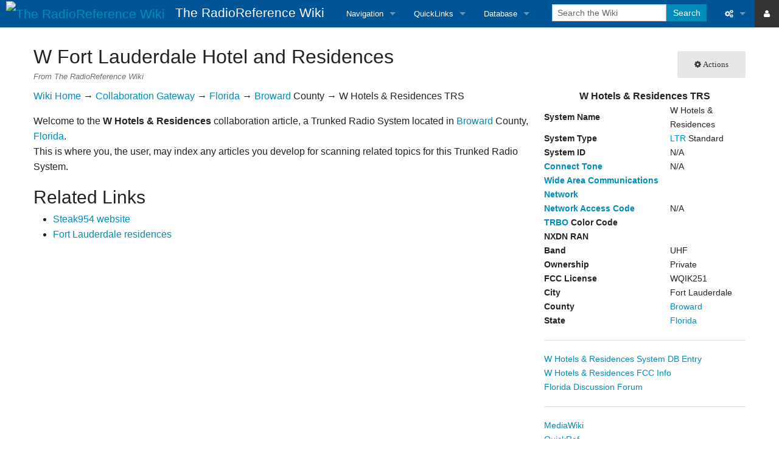

--- FILE ---
content_type: text/html; charset=UTF-8
request_url: https://wiki.radioreference.com/index.php/W_Fort_Lauderdale_Hotel_and_Residences
body_size: 18523
content:
<!DOCTYPE html>
<html class="client-nojs" lang="en" dir="ltr">
<head>
<meta charset="UTF-8"/>
<title>W Fort Lauderdale Hotel and Residences - The RadioReference Wiki</title>
<script>document.documentElement.className = document.documentElement.className.replace( /(^|\s)client-nojs(\s|$)/, "$1client-js$2" );</script>
<script>(window.RLQ=window.RLQ||[]).push(function(){mw.config.set({"wgCanonicalNamespace":"","wgCanonicalSpecialPageName":false,"wgNamespaceNumber":0,"wgPageName":"W_Fort_Lauderdale_Hotel_and_Residences","wgTitle":"W Fort Lauderdale Hotel and Residences","wgCurRevisionId":187046,"wgRevisionId":187046,"wgArticleId":7884,"wgIsArticle":true,"wgIsRedirect":false,"wgAction":"view","wgUserName":null,"wgUserGroups":["*"],"wgCategories":["Florida Trunked Radio Systems","Florida Businesses"],"wgBreakFrames":false,"wgPageContentLanguage":"en","wgPageContentModel":"wikitext","wgSeparatorTransformTable":["",""],"wgDigitTransformTable":["",""],"wgDefaultDateFormat":"dmy","wgMonthNames":["","January","February","March","April","May","June","July","August","September","October","November","December"],"wgMonthNamesShort":["","Jan","Feb","Mar","Apr","May","Jun","Jul","Aug","Sep","Oct","Nov","Dec"],"wgRelevantPageName":"W_Fort_Lauderdale_Hotel_and_Residences","wgRelevantArticleId":7884,"wgRequestId":"aX-FqqzzKkpZTR7dzNseKAAAAA0","wgCSPNonce":false,"wgIsProbablyEditable":false,"wgRelevantPageIsProbablyEditable":false,"wgRestrictionEdit":[],"wgRestrictionMove":[]});mw.loader.state({"site.styles":"ready","noscript":"ready","user.styles":"ready","user":"ready","user.options":"ready","user.tokens":"loading","mediawiki.legacy.shared":"ready","mediawiki.legacy.commonPrint":"ready","skins.foreground.styles":"ready"});mw.loader.implement("user.tokens@0tffind",function($,jQuery,require,module){/*@nomin*/mw.user.tokens.set({"editToken":"+\\","patrolToken":"+\\","watchToken":"+\\","csrfToken":"+\\"});
});RLPAGEMODULES=["site","mediawiki.page.startup","mediawiki.page.ready","mediawiki.searchSuggest","skins.foreground.js"];mw.loader.load(RLPAGEMODULES);});</script>
<link rel="stylesheet" href="/load.php?lang=en&amp;modules=mediawiki.legacy.commonPrint%2Cshared%7Cskins.foreground.styles&amp;only=styles&amp;skin=foreground"/>
<script async="" src="/load.php?lang=en&amp;modules=startup&amp;only=scripts&amp;skin=foreground"></script>
<meta name="ResourceLoaderDynamicStyles" content=""/>
<meta name="generator" content="MediaWiki 1.33.0"/>
<meta name="viewport" content="width=device-width, user-scalable=yes, initial-scale=1.0"/>
<link rel="shortcut icon" href="/favicon.ico"/>
<link rel="search" type="application/opensearchdescription+xml" href="/opensearch_desc.php" title="The RadioReference Wiki (en)"/>
<link rel="EditURI" type="application/rsd+xml" href="https://wiki.radioreference.com/api.php?action=rsd"/>
<link rel="alternate" type="application/atom+xml" title="The RadioReference Wiki Atom feed" href="/index.php?title=Special:RecentChanges&amp;feed=atom"/>
<meta http-equiv="X-UA-Compatible" content="IE=edge" />

    <!-- Twitter -->
<meta name="twitter:card" content="summary" />
<meta name="twitter:site" content="@radioreference" />
<meta name="twitter:creator" content="@radioreference" />
<meta name="twitter:image" content="https://s.radioreference.com/logos/icon.png" />

<!-- Facebook -->
<meta property="og:url" content="https://wiki.radioreference.com/index.php/W_Fort_Lauderdale_Hotel_and_Residences" />
<meta property="og:type" content="website" />
<meta property="og:image" content="https://s.radioreference.com/logos/icon.png" />
<meta property="fb:app_id" content="114971245190107" />
    
<!--[if lt IE 9]><script src="/load.php?lang=en&amp;modules=html5shiv&amp;only=scripts&amp;skin=foreground&amp;sync=1"></script><![endif]-->
</head>
<body class="mediawiki ltr sitedir-ltr mw-hide-empty-elt ns-0 ns-subject page-W_Fort_Lauderdale_Hotel_and_Residences rootpage-W_Fort_Lauderdale_Hotel_and_Residences skin-foreground action-view"><div id='navwrapper'><!-- START FOREGROUNDTEMPLATE -->
		<nav class="top-bar" data-topbar role="navigation" data-options="back_text: Back">
			<ul class="title-area">
				<li class="name">
					<div class="title-name">
					<a href="/index.php/Main_Page">
											<img alt="The RadioReference Wiki" class="top-bar-logo" src="https://s.radioreference.com/logos/icon-invert.png">
										<div class="title-name" style="display: inline-block;">The RadioReference Wiki</div>
					</a>
					</div>
				</li>
				<li class="toggle-topbar menu-icon">
					<a href="#"><span>Menu</span></a>
				</li>
			</ul>

		<section class="top-bar-section">

			<ul id="top-bar-left" class="left">
				<li class="divider show-for-small"></li>
									<li class="has-dropdown active"  id='p-navigation'>
					<a href="#">Navigation</a>
													<ul class="dropdown">
								<li id="n-mainpage"><a href="/index.php/Main_Page" title="Visit the main page [z]" accesskey="z">Main Page</a></li><li id="n-recentchanges"><a href="/index.php/Special:RecentChanges" title="A list of recent changes in the wiki [r]" accesskey="r">Recent changes</a></li><li id="n-randompage"><a href="/index.php/Special:Random" title="Load a random page [x]" accesskey="x">Random page</a></li><li id="n-help"><a href="https://www.mediawiki.org/wiki/Special:MyLanguage/Help:Contents" title="The place to find out">Help</a></li><li id="n-Tips-For-Searching"><a href="/index.php/The_RadioReference_Wiki:Searching">Tips For Searching</a></li><li id="n-RR-Wiki-User.27s-Guide"><a href="/index.php/RR_Wiki_User%27s_Guide">RR Wiki User's Guide</a></li>							</ul>
																		<li class="has-dropdown active"  id='p-QuickLinks'>
					<a href="#">QuickLinks</a>
													<ul class="dropdown">
								<li id="n-RadioReference-Home"><a href="https://www.radioreference.com" rel="nofollow">RadioReference Home</a></li><li id="n-RadioReference-Forums"><a href="https://forums.radioreference.com" rel="nofollow">RadioReference Forums</a></li><li id="n-RadioReference-Database"><a href="https://www.radioreference.com/db/" rel="nofollow">RadioReference Database</a></li><li id="n-Broadcastify-Live-Audio"><a href="https://www.broadcastify.com" rel="nofollow">Broadcastify Live Audio</a></li><li id="n-Help-.2F-Contact"><a href="https://support.radioreference.com" rel="nofollow">Help / Contact</a></li>							</ul>
																		<li class="has-dropdown active"  id='p-Database'>
					<a href="#">Database</a>
													<ul class="dropdown">
								<li id="n-Frequency-Database"><a href="https://www.radioreference.com/db/" rel="nofollow">Frequency Database</a></li><li id="n-Amateur-Radio-Database"><a href="https://www.radioreference.com/db/ham" rel="nofollow">Amateur Radio Database</a></li>							</ul>
																							</ul>

			<ul id="top-bar-right" class="right">
				<li class="has-form">
					<form action="/index.php" id="searchform" class="mw-search">
						<div class="row collapse">
						<div class="small-12 columns">
							<input type="search" name="search" placeholder="Search the Wiki" title="Search The RadioReference Wiki [f]" accesskey="f" id="searchInput"/>							<button type="submit" class="button search">Search</button>
						</div>
						</div>
					</form>
				</li>
				<li class="divider show-for-small"></li>

				<li class="has-dropdown active"><a href="#"><i class="fa fa-cogs"></i></a>
					<ul id="toolbox-dropdown" class="dropdown">
						<li id="t-whatlinkshere"><a href="/index.php/Special:WhatLinksHere/W_Fort_Lauderdale_Hotel_and_Residences" title="A list of all wiki pages that link here [j]" accesskey="j">What links here</a></li><li id="t-recentchangeslinked"><a href="/index.php/Special:RecentChangesLinked/W_Fort_Lauderdale_Hotel_and_Residences" rel="nofollow" title="Recent changes in pages linked from this page [k]" accesskey="k">Related changes</a></li><li id="t-specialpages"><a href="/index.php/Special:SpecialPages" title="A list of all special pages [q]" accesskey="q">Special pages</a></li><li id="t-print"><a href="/index.php?title=W_Fort_Lauderdale_Hotel_and_Residences&amp;printable=yes" rel="alternate" title="Printable version of this page [p]" accesskey="p">Printable version</a></li><li id="t-permalink"><a href="/index.php?title=W_Fort_Lauderdale_Hotel_and_Residences&amp;oldid=187046" title="Permanent link to this revision of the page">Permanent link</a></li><li id="t-info"><a href="/index.php?title=W_Fort_Lauderdale_Hotel_and_Residences&amp;action=info" title="More information about this page">Page information</a></li>						<li id="n-recentchanges"><a href="/index.php/Special:RecentChanges" title="Special:RecentChanges">Recent changes</a></li>						<li id="n-help" ><a href="https://www.mediawiki.org/wiki/Special:MyLanguage/Help:Contents">Help</a></li>					</ul>
				</li>
                                    <li class="active"><a href="https://www.radioreference.com/login/"><i class="fa fa-user"></i></a>
                    </li>
                    


			</ul>
		</section>
		</nav>

                <style>
            .wiki_resp_ad_horiz { width: 320px; height: 100px; margin-top: 8px; }
            @media(min-width: 500px) { .wiki_resp_ad_horiz { width: 468px; height: 60px; } }
            @media(min-width: 800px) { .wiki_resp_ad_horiz { width: 728px; height: 90px; } }
        </style>
        
		</div>		
		<div id="page-content">
		<div class="row">
				<div class="large-12 columns">
					<!-- Output page indicators -->
					<div class="mw-indicators mw-body-content">
</div>
					<!-- If user is logged in output echo location -->
									<!--[if lt IE 9]>
				<div id="siteNotice" class="sitenotice panel radius">The RadioReference Wiki may not look as expected in this version of Internet Explorer. We recommend you upgrade to a newer version of Internet Explorer or switch to a browser like Firefox or Chrome.</div>
				<![endif]-->

												</div>
		</div>

		<div id="mw-js-message" style="display:none;"></div>
		<div class="row">
				<div id="p-cactions" class="large-12 columns">
											<a id="actions-button" href="#" data-dropdown="actions" data-options="align:left; is_hover: true; hover_timeout:700" class="button small secondary radius"><i class="fa fa-cog"><span class="show-for-medium-up">&nbsp;Actions</span></i></a>
						<!--RTL -->
						<ul id="actions" class="f-dropdown" data-dropdown-content>
							<li id="ca-nstab-main" class="selected"><a href="/index.php/W_Fort_Lauderdale_Hotel_and_Residences" title="View the content page [c]" accesskey="c">Page</a></li><li id="ca-viewsource"><a href="/index.php?title=W_Fort_Lauderdale_Hotel_and_Residences&amp;action=edit" title="This page is protected.&#10;You can view its source [e]" accesskey="e">View source</a></li><li id="ca-history"><a href="/index.php?title=W_Fort_Lauderdale_Hotel_and_Residences&amp;action=history" title="Past revisions of this page [h]" accesskey="h">History</a></li>													</ul>
						<!--RTL -->
										<div id="content">
					<h1  id="firstHeading" class="title">W Fort Lauderdale Hotel and Residences</h1>
											<h3 id="tagline">From The RadioReference Wiki</h3>					<h5 id="siteSub" class="subtitle"></h5>
					<div id="contentSub" class="clear_both"></div>
					<div id="bodyContent" class="mw-bodytext">
						<div id="mw-content-text" lang="en" dir="ltr" class="mw-content-ltr"><div class="mw-parser-output"><table class="toccolours" style="width:23em; border collapse:collapse; border:1; font-size:90%; text-align:left; float:right;" cellpadding="2">
<caption style="margin-left: inherit;"><b>W Hotels &amp; Residences TRS</b>
</caption>
<tbody><tr>
<td colspan="2" align="center">
</td></tr>
<tr>
<td><b>System Name</b>
</td>
<td>W Hotels &amp; Residences
</td></tr>
<tr>
<td><b>System Type</b>
</td>
<td><a href="/index.php/LTR" class="mw-redirect" title="LTR">LTR</a> Standard
</td></tr>
<tr>
<td><b>System ID</b>
</td>
<td>N/A
</td></tr>
<tr>
<td><b><a href="/index.php/Motorola#Connect_Tones" title="Motorola">Connect Tone</a></b>
</td>
<td>N/A
</td></tr>
<tr>
<td><b><a href="/index.php/WACN" title="WACN">Wide Area Communications Network</a></b>
</td>
<td>
</td></tr>
<tr>
<td><b><a href="/index.php/NAC" title="NAC">Network Access Code</a></b>
</td>
<td>N/A
</td></tr>
<tr>
<td><b><a href="/index.php/MOTOTRBO" title="MOTOTRBO">TRBO</a> Color Code</b>
</td>
<td>
</td></tr>
<tr>
<td><b>NXDN RAN</b>
</td>
<td>
</td></tr>
<tr>
<td><b>Band</b>
</td>
<td>UHF
</td></tr>
<tr>
<td><b>Ownership</b>
</td>
<td>Private
</td></tr>
<tr>
<td><b>FCC License</b>
</td>
<td>WQIK251
</td></tr>
<tr>
<td><b>City</b>
</td>
<td>Fort Lauderdale
</td></tr>
<tr>
<td><b>County</b>
</td>
<td><a href="/index.php/Broward_County_(FL)" title="Broward County (FL)">Broward</a>
</td></tr>
<tr>
<td><b>State</b>
</td>
<td><a href="/index.php/Florida_(US)" title="Florida (US)">Florida</a>
</td></tr>
<tr>
<td colspan="2">
<hr />
</td></tr>
<tr>
<td colspan="2"><a rel="nofollow" class="external text" href="https://www.radioreference.com/db/sid/6207">W Hotels &amp; Residences System DB Entry</a>
</td></tr>
<tr>
<td colspan="2"><a rel="nofollow" class="external text" href="https://www.radioreference.com/db/fcc/callsign/WQIK251">W Hotels &amp; Residences FCC Info</a>
</td></tr>
<tr>
<td colspan="2"><a rel="nofollow" class="external text" href="https://forums.radioreference.com/forums/florida-radio-discussion-forum.11/">Florida Discussion Forum</a>
</td></tr>
<tr>
<td colspan="2">
<hr />
</td></tr>
<tr>
<td colspan="2"><a class="external text" href="http://www.mediawiki.org/wiki/Help:Contents">MediaWiki</a>
</td></tr>
<tr>
<td colspan="2"><a href="/index.php/Quick_guide_to_editing_pages" title="Quick guide to editing pages">QuickRef</a>
</td></tr>
<tr>
<td colspan="2"><a rel="nofollow" class="external text" href="http://meta.wikimedia.org/wiki/Help:Reference_card">PDF Card</a>
</td></tr></tbody></table>
<p><a href="/index.php/Main_Page" title="Main Page">Wiki Home</a> → <a href="/index.php/Collaboration_Gateway" title="Collaboration Gateway">Collaboration Gateway</a> → <a href="/index.php/Florida_(US)" title="Florida (US)">Florida</a> → <a href="/index.php/Broward_County_(FL)" title="Broward County (FL)">Broward</a> County → W Hotels &amp; Residences TRS
</p><p>Welcome to the <b>W Hotels &amp; Residences</b> collaboration article, a Trunked Radio System located in <a href="/index.php/Broward_County_(FL)" title="Broward County (FL)">Broward</a> County, <a href="/index.php/Florida_(US)" title="Florida (US)">Florida</a>.<br />
This is where you, the user, may index any articles you develop for scanning related topics for this Trunked Radio System.
</p>
<h2><span class="mw-headline" id="Related_Links">Related Links</span></h2>
<ul><li><a rel="nofollow" class="external text" href="http://www.steak954.com/">Steak954 website</a></li>
<li><a rel="nofollow" class="external text" href="http://www.fortlauderdaleresidences.com/">Fort Lauderdale residences</a></li></ul>
<!-- 
NewPP limit report
Cached time: 20260201071530
Cache expiry: 86400
Dynamic content: false
CPU time usage: 0.009 seconds
Real time usage: 0.016 seconds
Preprocessor visited node count: 93/1000000
Preprocessor generated node count: 1348/1000000
Post‐expand include size: 2128/2097152 bytes
Template argument size: 501/2097152 bytes
Highest expansion depth: 5/40
Expensive parser function count: 0/100
Unstrip recursion depth: 0/20
Unstrip post‐expand size: 0/5000000 bytes
-->
<!--
Transclusion expansion time report (%,ms,calls,template)
100.00%    8.665      1 Template:Infobox_TRS
100.00%    8.665      1 -total
 25.45%    2.205      1 Template:Forum
 21.43%    1.857      1 Template:DB
 19.79%    1.715      1 Template:Callsign
-->

<!-- Saved in parser cache with key rrwiki:pcache:idhash:7884-0!canonical and timestamp 20260201071530 and revision id 187046
 -->
</div></div><div class="printfooter">
Retrieved from "<a dir="ltr" href="https://wiki.radioreference.com/index.php?title=W_Fort_Lauderdale_Hotel_and_Residences&amp;oldid=187046">https://wiki.radioreference.com/index.php?title=W_Fort_Lauderdale_Hotel_and_Residences&amp;oldid=187046</a>"</div>
						<div class="clear_both"></div>
					</div>
		    	<div class="group"><div id="catlinks" class="catlinks" data-mw="interface"><div id="mw-normal-catlinks" class="mw-normal-catlinks"><a href="/index.php/Special:Categories" title="Special:Categories">Categories</a>: <ul><li><a href="/index.php/Category:Florida_Trunked_Radio_Systems" title="Category:Florida Trunked Radio Systems">Florida Trunked Radio Systems</a></li><li><a href="/index.php/Category:Florida_Businesses" title="Category:Florida Businesses">Florida Businesses</a></li></ul></div></div></div>
		    					</div>
		    </div>
		</div>

			<footer class="row">
				<div id="footer">
										<div id="footer-left" class="small-12 large-centered columns text-center">
					<ul id="footer-left">
													<li id="footer-lastmod"> This page was last edited on 26 November 2015, at 15:35.</li>
													<li id="footer-privacy"><a href="/index.php/RadioReference_Wiki:Privacy_policy" class="mw-redirect" title="RadioReference Wiki:Privacy policy">Privacy policy</a></li>
													<li id="footer-about"><a href="/index.php/RadioReference_Wiki:About" title="RadioReference Wiki:About">About The RadioReference Wiki</a></li>
													<li id="footer-disclaimer"><a href="/index.php/RadioReference_Wiki:General_disclaimer" class="mw-redirect" title="RadioReference Wiki:General disclaimer">Disclaimers</a></li>
															
					</ul>
					</div>	
					<div id="footer-right-icons" class="large-12 small-12 columns">
					<ul id="poweredby">
													<li class="poweredby">								<a href="//www.mediawiki.org/">Powered by MediaWiki</a>															</li>
											</ul>
					</div>								
				</div>
			</footer>

		</div>
		
		
<script>(window.RLQ=window.RLQ||[]).push(function(){mw.config.set({"wgPageParseReport":{"limitreport":{"cputime":"0.009","walltime":"0.016","ppvisitednodes":{"value":93,"limit":1000000},"ppgeneratednodes":{"value":1348,"limit":1000000},"postexpandincludesize":{"value":2128,"limit":2097152},"templateargumentsize":{"value":501,"limit":2097152},"expansiondepth":{"value":5,"limit":40},"expensivefunctioncount":{"value":0,"limit":100},"unstrip-depth":{"value":0,"limit":20},"unstrip-size":{"value":0,"limit":5000000},"timingprofile":["100.00%    8.665      1 Template:Infobox_TRS","100.00%    8.665      1 -total"," 25.45%    2.205      1 Template:Forum"," 21.43%    1.857      1 Template:DB"," 19.79%    1.715      1 Template:Callsign"]},"cachereport":{"timestamp":"20260201071530","ttl":86400,"transientcontent":false}}});mw.config.set({"wgBackendResponseTime":263});});</script>			        </body>
		</html>



--- FILE ---
content_type: text/javascript; charset=utf-8
request_url: https://wiki.radioreference.com/load.php?lang=en&modules=startup&only=scripts&skin=foreground
body_size: 41314
content:
function isCompatible(str){var ua=str||navigator.userAgent;return!!((function(){'use strict';return!this&&Function.prototype.bind&&window.JSON;}())&&'querySelector'in document&&'localStorage'in window&&'addEventListener'in window&&!ua.match(/MSIE 10|webOS\/1\.[0-4]|SymbianOS|Series60|NetFront|Opera Mini|S40OviBrowser|MeeGo|Android.+Glass|^Mozilla\/5\.0 .+ Gecko\/$|googleweblight|PLAYSTATION|PlayStation/));}if(!isCompatible()){document.documentElement.className=document.documentElement.className.replace(/(^|\s)client-js(\s|$)/,'$1client-nojs$2');while(window.NORLQ&&window.NORLQ[0]){window.NORLQ.shift()();}window.NORLQ={push:function(fn){fn();}};window.RLQ={push:function(){}};}else{if(window.performance&&performance.mark){performance.mark('mwStartup');}(function(){'use strict';var mw,StringSet,log,hasOwn=Object.prototype.hasOwnProperty;function fnv132(str){var hash=0x811C9DC5,i=0;for(;i<str.length;i++){hash+=(hash<<1)+(hash<<4)+(hash<<7)+(hash<<8)+(hash<<24);hash^=str.charCodeAt(i);}hash
=(hash>>>0).toString(36);while(hash.length<7){hash='0'+hash;}return hash;}function defineFallbacks(){StringSet=window.Set||function(){var set=Object.create(null);return{add:function(value){set[value]=!0;},has:function(value){return value in set;}};};}function setGlobalMapValue(map,key,value){map.values[key]=value;log.deprecate(window,key,value,map===mw.config&&'Use mw.config instead.');}function logError(topic,data){var msg,e=data.exception,console=window.console;if(console&&console.log){msg=(e?'Exception':'Error')+' in '+data.source+(data.module?' in module '+data.module:'')+(e?':':'.');console.log(msg);if(e&&console.warn){console.warn(e);}}}function Map(global){this.values=Object.create(null);if(global===true){this.set=function(selection,value){var s;if(arguments.length>1){if(typeof selection==='string'){setGlobalMapValue(this,selection,value);return true;}}else if(typeof selection==='object'){for(s in selection){setGlobalMapValue(this,s,selection[s]);}return true;}return false;};}
}Map.prototype={constructor:Map,get:function(selection,fallback){var results,i;fallback=arguments.length>1?fallback:null;if(Array.isArray(selection)){results={};for(i=0;i<selection.length;i++){if(typeof selection[i]==='string'){results[selection[i]]=selection[i]in this.values?this.values[selection[i]]:fallback;}}return results;}if(typeof selection==='string'){return selection in this.values?this.values[selection]:fallback;}if(selection===undefined){results={};for(i in this.values){results[i]=this.values[i];}return results;}return fallback;},set:function(selection,value){var s;if(arguments.length>1){if(typeof selection==='string'){this.values[selection]=value;return true;}}else if(typeof selection==='object'){for(s in selection){this.values[s]=selection[s];}return true;}return false;},exists:function(selection){var i;if(Array.isArray(selection)){for(i=0;i<selection.length;i++){if(typeof selection[i]!=='string'||!(selection[i]in this.values)){return false;}}return true;}return typeof selection
==='string'&&selection in this.values;}};defineFallbacks();log=(function(){var log=function(){},console=window.console;log.warn=console&&console.warn?Function.prototype.bind.call(console.warn,console):function(){};log.error=console&&console.error?Function.prototype.bind.call(console.error,console):function(){};log.deprecate=function(obj,key,val,msg,logName){var stacks;function maybeLog(){var name=logName||key,trace=new Error().stack;if(!stacks){stacks=new StringSet();}if(!stacks.has(trace)){stacks.add(trace);if(logName||obj===window){mw.track('mw.deprecate',name);}mw.log.warn('Use of "'+name+'" is deprecated.'+(msg?' '+msg:''));}}try{Object.defineProperty(obj,key,{configurable:!0,enumerable:!0,get:function(){maybeLog();return val;},set:function(newVal){maybeLog();val=newVal;}});}catch(err){obj[key]=val;}};return log;}());mw={redefineFallbacksForTest:function(){if(!window.QUnit){throw new Error('Not allowed');}defineFallbacks();},now:function(){var perf=window.performance,navStart=
perf&&perf.timing&&perf.timing.navigationStart;mw.now=navStart&&perf.now?function(){return navStart+perf.now();}:Date.now;return mw.now();},trackQueue:[],track:function(topic,data){mw.trackQueue.push({topic:topic,timeStamp:mw.now(),data:data});},trackError:function(topic,data){mw.track(topic,data);logError(topic,data);},Map:Map,config:null,libs:{},legacy:{},messages:new Map(),templates:new Map(),log:log,loader:(function(){var registry=Object.create(null),sources=Object.create(null),handlingPendingRequests=!1,pendingRequests=[],queue=[],jobs=[],willPropagate=!1,errorModules=[],baseModules=["jquery","mediawiki.base"],marker=document.querySelector('meta[name="ResourceLoaderDynamicStyles"]'),nextCssBuffer,rAF=window.requestAnimationFrame||setTimeout;function newStyleTag(text,nextNode){var el=document.createElement('style');el.appendChild(document.createTextNode(text));if(nextNode&&nextNode.parentNode){nextNode.parentNode.insertBefore(el,nextNode);}else{document.head.appendChild(el);}
return el;}function flushCssBuffer(cssBuffer){var i;cssBuffer.active=!1;newStyleTag(cssBuffer.cssText,marker);for(i=0;i<cssBuffer.callbacks.length;i++){cssBuffer.callbacks[i]();}}function addEmbeddedCSS(cssText,callback){if(!nextCssBuffer||nextCssBuffer.active===false||cssText.slice(0,'@import'.length)==='@import'){nextCssBuffer={cssText:'',callbacks:[],active:null};}nextCssBuffer.cssText+='\n'+cssText;nextCssBuffer.callbacks.push(callback);if(nextCssBuffer.active===null){nextCssBuffer.active=!0;rAF(flushCssBuffer.bind(null,nextCssBuffer));}}function getCombinedVersion(modules){var hashes=modules.reduce(function(result,module){return result+registry[module].version;},'');return fnv132(hashes);}function allReady(modules){var i=0;for(;i<modules.length;i++){if(mw.loader.getState(modules[i])!=='ready'){return false;}}return true;}function allWithImplicitReady(module){return allReady(registry[module].dependencies)&&(baseModules.indexOf(module)!==-1||allReady(baseModules));}function
anyFailed(modules){var state,i=0;for(;i<modules.length;i++){state=mw.loader.getState(modules[i]);if(state==='error'||state==='missing'){return true;}}return false;}function doPropagation(){var errorModule,baseModuleError,module,i,failed,job,didPropagate=!0;do{didPropagate=!1;while(errorModules.length){errorModule=errorModules.shift();baseModuleError=baseModules.indexOf(errorModule)!==-1;for(module in registry){if(registry[module].state!=='error'&&registry[module].state!=='missing'){if(baseModuleError&&baseModules.indexOf(module)===-1){registry[module].state='error';didPropagate=!0;}else if(registry[module].dependencies.indexOf(errorModule)!==-1){registry[module].state='error';errorModules.push(module);didPropagate=!0;}}}}for(module in registry){if(registry[module].state==='loaded'&&allWithImplicitReady(module)){execute(module);didPropagate=!0;}}for(i=0;i<jobs.length;i++){job=jobs[i];failed=anyFailed(job.dependencies);if(failed||allReady(job.dependencies)){jobs.splice(i,1);i
-=1;try{if(failed&&job.error){job.error(new Error('Failed dependencies'),job.dependencies);}else if(!failed&&job.ready){job.ready();}}catch(e){mw.trackError('resourceloader.exception',{exception:e,source:'load-callback'});}didPropagate=!0;}}}while(didPropagate);willPropagate=!1;}function requestPropagation(){if(willPropagate){return;}willPropagate=!0;mw.requestIdleCallback(doPropagation,{timeout:1});}function setAndPropagate(module,state){registry[module].state=state;if(state==='loaded'||state==='ready'||state==='error'||state==='missing'){if(state==='ready'){mw.loader.store.add(module);}else if(state==='error'||state==='missing'){errorModules.push(module);}requestPropagation();}}function sortDependencies(module,resolved,unresolved){var i,skip,deps;if(!(module in registry)){throw new Error('Unknown module: '+module);}if(typeof registry[module].skip==='string'){skip=(new Function(registry[module].skip)());registry[module].skip=!!skip;if(skip){registry[module].dependencies=[];
setAndPropagate(module,'ready');return;}}if(!unresolved){unresolved=new StringSet();}deps=registry[module].dependencies;unresolved.add(module);for(i=0;i<deps.length;i++){if(resolved.indexOf(deps[i])===-1){if(unresolved.has(deps[i])){throw new Error('Circular reference detected: '+module+' -> '+deps[i]);}sortDependencies(deps[i],resolved,unresolved);}}resolved.push(module);}function resolve(modules){var resolved=baseModules.slice(),i=0;for(;i<modules.length;i++){sortDependencies(modules[i],resolved);}return resolved;}function resolveStubbornly(modules){var saved,resolved=baseModules.slice(),i=0;for(;i<modules.length;i++){saved=resolved.slice();try{sortDependencies(modules[i],resolved);}catch(err){resolved=saved;mw.trackError('resourceloader.exception',{exception:err,source:'resolve'});}}return resolved;}function resolveRelativePath(relativePath,basePath){var prefixes,prefix,baseDirParts,relParts=relativePath.match(/^((?:\.\.?\/)+)(.*)$/);if(!relParts){return null;}baseDirParts=basePath.
split('/');baseDirParts.pop();prefixes=relParts[1].split('/');prefixes.pop();while((prefix=prefixes.pop())!==undefined){if(prefix==='..'){baseDirParts.pop();}}return(baseDirParts.length?baseDirParts.join('/')+'/':'')+relParts[2];}function makeRequireFunction(moduleObj,basePath){return function require(moduleName){var fileName,fileContent,result,moduleParam,scriptFiles=moduleObj.script.files;fileName=resolveRelativePath(moduleName,basePath);if(fileName===null){return mw.loader.require(moduleName);}if(!hasOwn.call(scriptFiles,fileName)){throw new Error('Cannot require() undefined file '+fileName);}if(hasOwn.call(moduleObj.packageExports,fileName)){return moduleObj.packageExports[fileName];}fileContent=scriptFiles[fileName];if(typeof fileContent==='function'){moduleParam={exports:{}};fileContent(makeRequireFunction(moduleObj,fileName),moduleParam);result=moduleParam.exports;}else{result=fileContent;}moduleObj.packageExports[fileName]=result;return result;};}function addScript(src,callback
){var script=document.createElement('script');script.src=src;script.onload=script.onerror=function(){if(script.parentNode){script.parentNode.removeChild(script);}if(callback){callback();callback=null;}};document.head.appendChild(script);}function queueModuleScript(src,moduleName,callback){pendingRequests.push(function(){if(moduleName!=='jquery'){window.require=mw.loader.require;window.module=registry[moduleName].module;}addScript(src,function(){delete window.module;callback();if(pendingRequests[0]){pendingRequests.shift()();}else{handlingPendingRequests=!1;}});});if(!handlingPendingRequests&&pendingRequests[0]){handlingPendingRequests=!0;pendingRequests.shift()();}}function addLink(media,url){var el=document.createElement('link');el.rel='stylesheet';if(media&&media!=='all'){el.media=media;}el.href=url;if(marker&&marker.parentNode){marker.parentNode.insertBefore(el,marker);}else{document.head.appendChild(el);}}function domEval(code){var script=document.createElement('script');if(mw
.config.get('wgCSPNonce')!==false){script.nonce=mw.config.get('wgCSPNonce');}script.text=code;document.head.appendChild(script);script.parentNode.removeChild(script);}function enqueue(dependencies,ready,error){if(allReady(dependencies)){if(ready!==undefined){ready();}return;}if(anyFailed(dependencies)){if(error!==undefined){error(new Error('One or more dependencies failed to load'),dependencies);}return;}if(ready!==undefined||error!==undefined){jobs.push({dependencies:dependencies.filter(function(module){var state=registry[module].state;return state==='registered'||state==='loaded'||state==='loading'||state==='executing';}),ready:ready,error:error});}dependencies.forEach(function(module){if(registry[module].state==='registered'&&queue.indexOf(module)===-1){if(registry[module].group==='private'){setAndPropagate(module,'error');}else{queue.push(module);}}});mw.loader.work();}function execute(module){var key,value,media,i,urls,cssHandle,siteDeps,siteDepErr,runScript,cssPending=0;if(
registry[module].state!=='loaded'){throw new Error('Module in state "'+registry[module].state+'" may not be executed: '+module);}registry[module].state='executing';runScript=function(){var script,markModuleReady,nestedAddScript,mainScript;script=registry[module].script;markModuleReady=function(){setAndPropagate(module,'ready');};nestedAddScript=function(arr,callback,i){if(i>=arr.length){callback();return;}queueModuleScript(arr[i],module,function(){nestedAddScript(arr,callback,i+1);});};try{if(Array.isArray(script)){nestedAddScript(script,markModuleReady,0);}else if(typeof script==='function'||(typeof script==='object'&&script!==null)){if(typeof script==='function'){if(module==='jquery'){script();}else{script(window.$,window.$,mw.loader.require,registry[module].module);}}else{mainScript=script.files[script.main];if(typeof mainScript!=='function'){throw new Error('Main file '+script.main+' in module '+module+' must be of type function, found '+typeof mainScript);}mainScript(
makeRequireFunction(registry[module],script.main),registry[module].module);}markModuleReady();}else if(typeof script==='string'){domEval(script);markModuleReady();}else{markModuleReady();}}catch(e){setAndPropagate(module,'error');mw.trackError('resourceloader.exception',{exception:e,module:module,source:'module-execute'});}};if(registry[module].messages){mw.messages.set(registry[module].messages);}if(registry[module].templates){mw.templates.set(module,registry[module].templates);}cssHandle=function(){cssPending++;return function(){var runScriptCopy;cssPending--;if(cssPending===0){runScriptCopy=runScript;runScript=undefined;runScriptCopy();}};};if(registry[module].style){for(key in registry[module].style){value=registry[module].style[key];media=undefined;if(key!=='url'&&key!=='css'){if(typeof value==='string'){addEmbeddedCSS(value,cssHandle());}else{media=key;key='bc-url';}}if(Array.isArray(value)){for(i=0;i<value.length;i++){if(key==='bc-url'){addLink(media,value[i]);}else if(key===
'css'){addEmbeddedCSS(value[i],cssHandle());}}}else if(typeof value==='object'){for(media in value){urls=value[media];for(i=0;i<urls.length;i++){addLink(media,urls[i]);}}}}}if(module==='user'){try{siteDeps=resolve(['site']);}catch(e){siteDepErr=e;runScript();}if(siteDepErr===undefined){enqueue(siteDeps,runScript,runScript);}}else if(cssPending===0){runScript();}}function sortQuery(o){var key,sorted={},a=[];for(key in o){a.push(key);}a.sort();for(key=0;key<a.length;key++){sorted[a[key]]=o[a[key]];}return sorted;}function buildModulesString(moduleMap){var p,prefix,str=[],list=[];function restore(suffix){return p+suffix;}for(prefix in moduleMap){p=prefix===''?'':prefix+'.';str.push(p+moduleMap[prefix].join(','));list.push.apply(list,moduleMap[prefix].map(restore));}return{str:str.join('|'),list:list};}function resolveIndexedDependencies(modules){var i,j,deps;function resolveIndex(dep){return typeof dep==='number'?modules[dep][0]:dep;}for(i=0;i<modules.length;i++){deps=modules[i][2];if(
deps){for(j=0;j<deps.length;j++){deps[j]=resolveIndex(deps[j]);}}}}function makeQueryString(params){return Object.keys(params).map(function(key){return encodeURIComponent(key)+'='+encodeURIComponent(params[key]);}).join('&');}function batchRequest(batch){var reqBase,splits,b,bSource,bGroup,source,group,i,modules,sourceLoadScript,currReqBase,currReqBaseLength,moduleMap,currReqModules,l,lastDotIndex,prefix,suffix,bytesAdded;function doRequest(){var query=Object.create(currReqBase),packed=buildModulesString(moduleMap);query.modules=packed.str;query.version=getCombinedVersion(packed.list);query=sortQuery(query);addScript(sourceLoadScript+'?'+makeQueryString(query));}if(!batch.length){return;}batch.sort();reqBase={skin:mw.config.get('skin'),lang:mw.config.get('wgUserLanguage'),debug:mw.config.get('debug')};splits=Object.create(null);for(b=0;b<batch.length;b++){bSource=registry[batch[b]].source;bGroup=registry[batch[b]].group;if(!splits[bSource]){splits[bSource]=Object.create(null);}if(!
splits[bSource][bGroup]){splits[bSource][bGroup]=[];}splits[bSource][bGroup].push(batch[b]);}for(source in splits){sourceLoadScript=sources[source];for(group in splits[source]){modules=splits[source][group];currReqBase=Object.create(reqBase);if(group==='user'&&mw.config.get('wgUserName')!==null){currReqBase.user=mw.config.get('wgUserName');}currReqBaseLength=makeQueryString(currReqBase).length+25;l=currReqBaseLength;moduleMap=Object.create(null);currReqModules=[];for(i=0;i<modules.length;i++){lastDotIndex=modules[i].lastIndexOf('.');prefix=modules[i].substr(0,lastDotIndex);suffix=modules[i].slice(lastDotIndex+1);bytesAdded=moduleMap[prefix]?suffix.length+3:modules[i].length+3;if(currReqModules.length&&l+bytesAdded>mw.loader.maxQueryLength){doRequest();l=currReqBaseLength;moduleMap=Object.create(null);currReqModules=[];mw.track('resourceloader.splitRequest',{maxQueryLength:mw.loader.maxQueryLength});}if(!moduleMap[prefix]){moduleMap[prefix]=[];}l+=bytesAdded;moduleMap[prefix].push(
suffix);currReqModules.push(modules[i]);}if(currReqModules.length){doRequest();}}}}function asyncEval(implementations,cb){if(!implementations.length){return;}mw.requestIdleCallback(function(){try{domEval(implementations.join(';'));}catch(err){cb(err);}});}function getModuleKey(module){return module in registry?(module+'@'+registry[module].version):null;}function splitModuleKey(key){var index=key.indexOf('@');if(index===-1){return{name:key,version:''};}return{name:key.slice(0,index),version:key.slice(index+1)};}function registerOne(module,version,dependencies,group,source,skip){if(module in registry){throw new Error('module already registered: '+module);}registry[module]={module:{exports:{}},packageExports:{},version:String(version||''),dependencies:dependencies||[],group:typeof group==='string'?group:null,source:typeof source==='string'?source:'local',state:'registered',skip:typeof skip==='string'?skip:null};}return{moduleRegistry:registry,maxQueryLength:2000,addStyleTag:newStyleTag,
enqueue:enqueue,resolve:resolve,work:function(){var implementations,sourceModules,batch=[],q=0;for(;q<queue.length;q++){if(queue[q]in registry&&registry[queue[q]].state==='registered'){if(batch.indexOf(queue[q])===-1){batch.push(queue[q]);registry[queue[q]].state='loading';}}}queue=[];if(!batch.length){return;}mw.loader.store.init();if(mw.loader.store.enabled){implementations=[];sourceModules=[];batch=batch.filter(function(module){var implementation=mw.loader.store.get(module);if(implementation){implementations.push(implementation);sourceModules.push(module);return false;}return true;});asyncEval(implementations,function(err){var failed;mw.loader.store.stats.failed++;mw.loader.store.clear();mw.trackError('resourceloader.exception',{exception:err,source:'store-eval'});failed=sourceModules.filter(function(module){return registry[module].state==='loading';});batchRequest(failed);});}batchRequest(batch);},addSource:function(ids){var id;for(id in ids){if(id in sources){throw new Error(
'source already registered: '+id);}sources[id]=ids[id];}},register:function(modules){var i;if(typeof modules==='object'){resolveIndexedDependencies(modules);for(i=0;i<modules.length;i++){registerOne.apply(null,modules[i]);}}else{registerOne.apply(null,arguments);}},implement:function(module,script,style,messages,templates){var split=splitModuleKey(module),name=split.name,version=split.version;if(!(name in registry)){mw.loader.register(name);}if(registry[name].script!==undefined){throw new Error('module already implemented: '+name);}if(version){registry[name].version=version;}registry[name].script=script||null;registry[name].style=style||null;registry[name].messages=messages||null;registry[name].templates=templates||null;if(registry[name].state!=='error'&&registry[name].state!=='missing'){setAndPropagate(name,'loaded');}},load:function(modules,type){var filtered,l;if(typeof modules==='string'){if(/^(https?:)?\/?\//.test(modules)){if(type==='text/css'){l=document.createElement('link');l.
rel='stylesheet';l.href=modules;document.head.appendChild(l);return;}if(type==='text/javascript'||type===undefined){addScript(modules);return;}throw new Error('type must be text/css or text/javascript, found '+type);}modules=[modules];}filtered=modules.filter(function(module){var state=mw.loader.getState(module);return state!=='error'&&state!=='missing';});filtered=resolveStubbornly(filtered);enqueue(filtered,undefined,undefined);},state:function(states){var module,state;for(module in states){state=states[module];if(!(module in registry)){mw.loader.register(module);}setAndPropagate(module,state);}},getVersion:function(module){return module in registry?registry[module].version:null;},getState:function(module){return module in registry?registry[module].state:null;},getModuleNames:function(){return Object.keys(registry);},require:function(moduleName){var state=mw.loader.getState(moduleName);if(state!=='ready'){throw new Error('Module "'+moduleName+'" is not loaded');}return registry[
moduleName].module.exports;},store:{enabled:null,MODULE_SIZE_MAX:100*1000,items:{},queue:[],stats:{hits:0,misses:0,expired:0,failed:0},toJSON:function(){return{items:mw.loader.store.items,vary:mw.loader.store.getVary()};},getStoreKey:function(){return'MediaWikiModuleStore:'+mw.config.get('wgDBname');},getVary:function(){return mw.config.get('skin')+':'+mw.config.get('wgResourceLoaderStorageVersion')+':'+mw.config.get('wgUserLanguage');},init:function(){var raw,data;if(this.enabled!==null){return;}if(/Firefox/.test(navigator.userAgent)||!mw.config.get('wgResourceLoaderStorageEnabled')){this.clear();this.enabled=!1;return;}if(mw.config.get('debug')){this.enabled=!1;return;}try{raw=localStorage.getItem(this.getStoreKey());this.enabled=!0;data=JSON.parse(raw);if(data&&typeof data.items==='object'&&data.vary===this.getVary()){this.items=data.items;return;}}catch(e){}if(raw===undefined){this.enabled=!1;}},get:function(module){var key;if(!this.enabled){return false;}key=
getModuleKey(module);if(key in this.items){this.stats.hits++;return this.items[key];}this.stats.misses++;return false;},add:function(module){if(!this.enabled){return;}this.queue.push(module);this.requestUpdate();},set:function(module){var key,args,src,encodedScript,descriptor=mw.loader.moduleRegistry[module];key=getModuleKey(module);if(key in this.items||!descriptor||descriptor.state!=='ready'||!descriptor.version||descriptor.group==='private'||descriptor.group==='user'||[descriptor.script,descriptor.style,descriptor.messages,descriptor.templates].indexOf(undefined)!==-1){return;}try{if(typeof descriptor.script==='function'){encodedScript=String(descriptor.script);}else if(typeof descriptor.script==='object'&&descriptor.script&&!Array.isArray(descriptor.script)){encodedScript='{'+'main:'+JSON.stringify(descriptor.script.main)+','+'files:{'+Object.keys(descriptor.script.files).map(function(key){var value=descriptor.script.files[key];return JSON.stringify(key)+':'+(typeof value===
'function'?value:JSON.stringify(value));}).join(',')+'}}';}else{encodedScript=JSON.stringify(descriptor.script);}args=[JSON.stringify(key),encodedScript,JSON.stringify(descriptor.style),JSON.stringify(descriptor.messages),JSON.stringify(descriptor.templates)];}catch(e){mw.trackError('resourceloader.exception',{exception:e,source:'store-localstorage-json'});return;}src='mw.loader.implement('+args.join(',')+');';if(src.length>this.MODULE_SIZE_MAX){return;}this.items[key]=src;},prune:function(){var key,module;for(key in this.items){module=key.slice(0,key.indexOf('@'));if(getModuleKey(module)!==key){this.stats.expired++;delete this.items[key];}else if(this.items[key].length>this.MODULE_SIZE_MAX){delete this.items[key];}}},clear:function(){this.items={};try{localStorage.removeItem(this.getStoreKey());}catch(e){}},requestUpdate:(function(){var hasPendingWrites=!1;function flushWrites(){var data,key;mw.loader.store.prune();while(mw.loader.store.queue.length){mw.loader.store.set(mw.loader.
store.queue.shift());}key=mw.loader.store.getStoreKey();try{localStorage.removeItem(key);data=JSON.stringify(mw.loader.store);localStorage.setItem(key,data);}catch(e){mw.trackError('resourceloader.exception',{exception:e,source:'store-localstorage-update'});}hasPendingWrites=!1;}function onTimeout(){mw.requestIdleCallback(flushWrites);}return function(){if(!hasPendingWrites){hasPendingWrites=!0;setTimeout(onTimeout,2000);}};}())}};}()),user:{options:new Map(),tokens:new Map()},widgets:{}};window.mw=window.mediaWiki=mw;}());(function(){var maxBusy=50;mw.requestIdleCallbackInternal=function(callback){setTimeout(function(){var start=mw.now();callback({didTimeout:!1,timeRemaining:function(){return Math.max(0,maxBusy-(mw.now()-start));}});},1);};mw.requestIdleCallback=window.requestIdleCallback?window.requestIdleCallback.bind(window):mw.requestIdleCallbackInternal;}());(function(){mw.config=new mw.Map(true);mw.loader.addSource({"local":"/load.php"});mw.loader.register([[
"skins.monobook.styles","06am3n5"],["skins.monobook.responsive","04woyng"],["skins.monobook.mobile","076bk3p",[156]],["skins.timeless","0zlut95"],["skins.timeless.misc","04lmvpg"],["skins.timeless.js","1pw39ki",[68]],["skins.timeless.mobile","0d3cjjj"],["skins.vector.styles","1l79kuk"],["skins.vector.styles.responsive","0iuwxxp"],["skins.vector.js","1va25sr",[68,72]],["skins.foreground.styles","131b3yc"],["skins.foreground.modernizr","0uvrka6"],["skins.foreground.js","114ue72",[54,11]],["ext.nuke.confirm","00xlld9",[184]],["ext.embedVideo","02h7oxw"],["ext.embedVideo-evl","1337z86",[14,114]],["ext.embedVideo.styles","0weqdmm"],["ext.cite.styles","1h7fnty"],["ext.cite.a11y","1xr4gfo"],["ext.cite.ux-enhancements","1fpabe3"],["ext.cite.style","03vcvp9"],["ext.ReplaceText","0anth25"],["ext.ReplaceTextStyles","194qw52"],["ext.wikiEditor","02t9nk4",[54,67,68,71,72,80,150,148,187,289,290,291,292,296,110],"ext.wikiEditor"],["ext.wikiEditor.styles","19xd3w4",[],"ext.wikiEditor"],[
"pdfhandler.messages","1f9j6mx"],["site","0ojzmi9",[27]],["site.styles","1r6yluf",[],"site"],["noscript","0r22l1o",[],"noscript"],["filepage","1yjvhwj"],["user.groups","07j6l8d",[31]],["user","0k1cuul",[],"user"],["user.styles","08fimpv",[],"user"],["user.defaults","01xourq"],["user.options","0r5ungb",[33],"private"],["user.tokens","0tffind",[],"private"],["mediawiki.skinning.elements","0iewvwt"],["mediawiki.skinning.content","07aw5nj"],["mediawiki.skinning.interface","0t0eobf"],["jquery.makeCollapsible.styles","00u5rk0"],["mediawiki.skinning.content.parsoid","0fb1kuv"],["mediawiki.skinning.content.externallinks","1g9wdtx"],["jquery","0gmhg1u"],["mediawiki.base","0cjjt0t",[42]],["mediawiki.legacy.wikibits","05hpy57",[42]],["jquery.accessKeyLabel","1hapo74",[50,139]],["jquery.async","19x5bhh"],["jquery.byteLength","1mvezut",[140]],["jquery.checkboxShiftClick","0m21x1o"],["jquery.chosen","1fhiimf"],["jquery.client","1nc40rm"],["jquery.color","0815wm8",[52]],["jquery.colorUtil","0bi0x56"]
,["jquery.confirmable","0j8lth7",[184]],["jquery.cookie","12o00nd"],["jquery.form","0aamipo"],["jquery.fullscreen","00p9phm"],["jquery.getAttrs","0bcjlvq"],["jquery.highlightText","0ozekmh",[139]],["jquery.hoverIntent","0biveym"],["jquery.i18n","0yrugds",[183]],["jquery.lengthLimit","0tb63qr",[140]],["jquery.makeCollapsible","1pz2hht",[39]],["jquery.mw-jump","1szw96f"],["jquery.qunit","11kof1g"],["jquery.spinner","0bx0qb7"],["jquery.jStorage","0v6nblq"],["jquery.suggestions","1h5cs8k",[58]],["jquery.tabIndex","02mw9ml"],["jquery.tablesorter","1x6t8mg",[70,139,185]],["jquery.tablesorter.styles","1w6pb6v"],["jquery.textSelection","13js4wb",[50]],["jquery.throttle-debounce","06eecyr"],["jquery.tipsy","194hb0q"],["jquery.ui.core","0mryynz",[75],"jquery.ui"],["jquery.ui.core.styles","0fari4b",[],"jquery.ui"],["jquery.ui.accordion","1cc21wd",[74,93],"jquery.ui"],["jquery.ui.autocomplete","0qcao9c",[83],"jquery.ui"],["jquery.ui.button","1m21o6q",[74,93],"jquery.ui"],["jquery.ui.datepicker",
"1d5tsm7",[74],"jquery.ui"],["jquery.ui.dialog","1lthm8u",[78,81,85,87],"jquery.ui"],["jquery.ui.draggable","0g83sq9",[74,84],"jquery.ui"],["jquery.ui.droppable","1wgxv2c",[81],"jquery.ui"],["jquery.ui.menu","1n2r2an",[74,85,93],"jquery.ui"],["jquery.ui.mouse","0j7j4vi",[93],"jquery.ui"],["jquery.ui.position","0c81it6",[],"jquery.ui"],["jquery.ui.progressbar","1s360q1",[74,93],"jquery.ui"],["jquery.ui.resizable","1lagg01",[74,84],"jquery.ui"],["jquery.ui.selectable","1dd2njn",[74,84],"jquery.ui"],["jquery.ui.slider","1y6rx93",[74,84],"jquery.ui"],["jquery.ui.sortable","0l8yncv",[74,84],"jquery.ui"],["jquery.ui.tabs","1xp8rtg",[74,93],"jquery.ui"],["jquery.ui.tooltip","0scsytw",[74,85,93],"jquery.ui"],["jquery.ui.widget","0ve45kp",[],"jquery.ui"],["jquery.effects.core","1ag4q78",[],"jquery.ui"],["jquery.effects.blind","14vo2cd",[94],"jquery.ui"],["jquery.effects.bounce","0u0y31f",[94],"jquery.ui"],["jquery.effects.clip","1kvdyfi",[94],"jquery.ui"],["jquery.effects.drop","1xfrk7q",[94],
"jquery.ui"],["jquery.effects.explode","1osv93j",[94],"jquery.ui"],["jquery.effects.fade","0ugaykz",[94],"jquery.ui"],["jquery.effects.fold","18b1djz",[94],"jquery.ui"],["jquery.effects.highlight","12rvk8n",[94],"jquery.ui"],["jquery.effects.pulsate","01lhhtr",[94],"jquery.ui"],["jquery.effects.scale","1a06vdb",[94],"jquery.ui"],["jquery.effects.shake","0mc7wls",[94],"jquery.ui"],["jquery.effects.slide","0up9xn7",[94],"jquery.ui"],["jquery.effects.transfer","0vy51uf",[94],"jquery.ui"],["moment","17cheks",[139,181]],["mediawiki.apihelp","0hxuc43"],["mediawiki.template","0tqh6fm"],["mediawiki.template.mustache","1cv07if",[110]],["mediawiki.template.regexp","1ppu9k0",[110]],["mediawiki.apipretty","0jvrtjl"],["mediawiki.api","1b344s2",[144,35]],["mediawiki.content.json","1a9h0x1"],["mediawiki.confirmCloseWindow","0u2pg9b"],["mediawiki.debug","1mvz6qk",[277]],["mediawiki.diff.styles","0gdbsal"],["mediawiki.feedback","07gd807",[133,282]],["mediawiki.feedlink","0vwtb6e"],[
"mediawiki.filewarning","0lq2bpu",[277]],["mediawiki.ForeignApi","0451utn",[123]],["mediawiki.ForeignApi.core","1hj6uoc",[114,273]],["mediawiki.helplink","1390usa"],["mediawiki.hlist","0g1nzjv"],["mediawiki.htmlform","0o4wd7s",[61,139]],["mediawiki.htmlform.checker","03n31dt",[72]],["mediawiki.htmlform.ooui","0qx7he6",[277]],["mediawiki.htmlform.styles","00iuug1"],["mediawiki.htmlform.ooui.styles","1vsz02p"],["mediawiki.icon","0r30c5u"],["mediawiki.inspect","0cq1qr4",[139,140]],["mediawiki.messagePoster","0l54pox",[122]],["mediawiki.messagePoster.wikitext","1xodl3v",[133]],["mediawiki.notification","1pu2l0w",[156,163]],["mediawiki.notify","08ef6pm"],["mediawiki.notification.convertmessagebox","1udpxkk",[135]],["mediawiki.notification.convertmessagebox.styles","0nmyk2k"],["mediawiki.RegExp","0kzono7"],["mediawiki.String","17b69dq"],["mediawiki.pager.tablePager","1ho1iri"],["mediawiki.searchSuggest","1n3i5cj",[57,67,114,34]],["mediawiki.storage","0b8j8oc"],["mediawiki.Title","16sfpsg",[
140,156]],["mediawiki.Upload","18yzv3f",[114]],["mediawiki.ForeignUpload","1crwvni",[122,145]],["mediawiki.ForeignStructuredUpload","13x3986",[146]],["mediawiki.Upload.Dialog","027w2mq",[149]],["mediawiki.Upload.BookletLayout","0561p0l",[145,184,154,269,108,279,282]],["mediawiki.ForeignStructuredUpload.BookletLayout","0h2hb85",[147,149,188,256,250]],["mediawiki.toc","1up9gnx",[160]],["mediawiki.toc.styles","0o9hraj"],["mediawiki.Uri","0dukcku",[156,112]],["mediawiki.user","05zjnmc",[114,143,34]],["mediawiki.userSuggest","0eya1z7",[67,114]],["mediawiki.util","1xx5xf2",[45]],["mediawiki.viewport","06gdr2b"],["mediawiki.checkboxtoggle","00w9tlo"],["mediawiki.checkboxtoggle.styles","1u6gth1"],["mediawiki.cookie","19vygnf",[54]],["mediawiki.experiments","0rgmhag"],["mediawiki.editfont.styles","0atna8a"],["mediawiki.visibleTimeout","0tu6f3n"],["mediawiki.action.delete","10n4ydh",[61,277]],["mediawiki.action.delete.file","04wudxs",[61,277]],["mediawiki.action.edit","080ptsv",[71,167,114,162,
252]],["mediawiki.action.edit.styles","08gswzc"],["mediawiki.action.edit.collapsibleFooter","0rhu4ny",[62,131,143]],["mediawiki.action.edit.preview","1acx6i8",[65,71,114,118,184,277]],["mediawiki.action.history","0pjqf2p"],["mediawiki.action.history.styles","050fsc0"],["mediawiki.action.view.dblClickEdit","0gg8rmi",[156,34]],["mediawiki.action.view.metadata","00tf6na",[180]],["mediawiki.action.view.categoryPage.styles","1ntkbyg"],["mediawiki.action.view.postEdit","0ui8bsi",[184,135]],["mediawiki.action.view.redirect","1dnfl8b",[50]],["mediawiki.action.view.redirectPage","070pgaj"],["mediawiki.action.view.rightClickEdit","1cy6ddm"],["mediawiki.action.edit.editWarning","02kym79",[71,116,184]],["mediawiki.action.view.filepage","1ju2rxp"],["mediawiki.language","0aytd5t",[182]],["mediawiki.cldr","0nvnuvm",[183]],["mediawiki.libs.pluralruleparser","012f438"],["mediawiki.jqueryMsg","134u6ck",[181,156,34]],["mediawiki.language.months","0uah22e",[181]],["mediawiki.language.names","1g2jhvi",[181
]],["mediawiki.language.specialCharacters","1wf7ff3",[181]],["mediawiki.libs.jpegmeta","0ete22r"],["mediawiki.page.gallery","0okja0c",[72,190]],["mediawiki.page.gallery.styles","0cif9vs"],["mediawiki.page.gallery.slideshow","1k85bna",[114,279,296]],["mediawiki.page.ready","1k6p36m",[45,48]],["mediawiki.page.startup","0xzy2gc"],["mediawiki.page.patrol.ajax","0jlv13k",[65,114,136]],["mediawiki.page.watch.ajax","1fae4b1",[114,184,136]],["mediawiki.page.rollback.confirmation","0byxbcp",[53]],["mediawiki.page.image.pagination","1odkj3b",[65,156]],["mediawiki.rcfilters.filters.base.styles","05kxunq"],["mediawiki.rcfilters.highlightCircles.seenunseen.styles","1n23ykp"],["mediawiki.rcfilters.filters.dm","0fbzcex",[153,184,154,273]],["mediawiki.rcfilters.filters.ui","19tys7b",[62,200,247,290,292,294,296]],["mediawiki.interface.helpers.styles","1q84r1f"],["mediawiki.special","0v9tx86"],["mediawiki.special.apisandbox","1t08vlr",[62,114,184,253,276]],["mediawiki.special.block","12ewxt9",[126,250,
264,257,265,262,290]],["mediawiki.special.changecredentials.js","0yzqcla",[114,128]],["mediawiki.special.changeslist","00028c6"],["mediawiki.special.changeslist.enhanced","03l8oe6"],["mediawiki.special.changeslist.legend","1p9x93p"],["mediawiki.special.changeslist.legend.js","01hofsk",[62,160]],["mediawiki.special.contributions","0od634l",[184,250]],["mediawiki.special.edittags","1gdfgam",[49,61]],["mediawiki.special.import","0ronzv8"],["mediawiki.special.movePage","0th966g",[247,252]],["mediawiki.special.pageLanguage","0ghj2wt",[277]],["mediawiki.special.preferences.ooui","154t6wu",[116,162,137,143,257]],["mediawiki.special.preferences.styles.ooui","0y88bun"],["mediawiki.special.recentchanges","057bqh5"],["mediawiki.special.revisionDelete","0v5otzg",[61]],["mediawiki.special.search","17beam7",[267]],["mediawiki.special.search.commonsInterwikiWidget","1k01nga",[153,114,184]],["mediawiki.special.search.interwikiwidget.styles","0sy2v3b"],["mediawiki.special.search.styles","0wyekvu"],[
"mediawiki.special.undelete","086i3sd",[247,252]],["mediawiki.special.unwatchedPages","1r4wu2z",[114,136]],["mediawiki.special.upload","0n2pebx",[65,114,116,184,188,203,110]],["mediawiki.special.userlogin.common.styles","0qcxopc"],["mediawiki.special.userlogin.login.styles","0gmfrzp"],["mediawiki.special.userlogin.signup.js","14btvyj",[114,127,184]],["mediawiki.special.userlogin.signup.styles","1aw4egs"],["mediawiki.special.userrights","0vj68sh",[61,137]],["mediawiki.special.watchlist","0pio7nl",[114,184,136,277]],["mediawiki.special.version","1e3nu61"],["mediawiki.legacy.config","0slbavf"],["mediawiki.legacy.commonPrint","0q9p77o"],["mediawiki.legacy.protect","0mdco4m",[61]],["mediawiki.legacy.shared","1g92peh"],["mediawiki.legacy.oldshared","08uk26g"],["mediawiki.ui","0fdn4xz"],["mediawiki.ui.checkbox","16waqko"],["mediawiki.ui.radio","0oyu6sq"],["mediawiki.ui.anchor","0w298fg"],["mediawiki.ui.button","0c6c1wp"],["mediawiki.ui.input","1d9kubl"],["mediawiki.ui.icon","09afdga"],[
"mediawiki.ui.text","01v28gi"],["mediawiki.widgets","10cv5s2",[114,248,279]],["mediawiki.widgets.styles","04ic2qu"],["mediawiki.widgets.AbandonEditDialog","1wgr129",[282]],["mediawiki.widgets.DateInputWidget","1dbwq4i",[251,108,279]],["mediawiki.widgets.DateInputWidget.styles","0zl919t"],["mediawiki.widgets.visibleLengthLimit","09ljyc9",[61,277]],["mediawiki.widgets.datetime","0rb5odq",[139,277,297,298]],["mediawiki.widgets.expiry","0t9hlv6",[253,108,279]],["mediawiki.widgets.CheckMatrixWidget","19j4gxg",[277]],["mediawiki.widgets.CategoryMultiselectWidget","1gjdhsi",[122,279]],["mediawiki.widgets.SelectWithInputWidget","1v42u7h",[258,279]],["mediawiki.widgets.SelectWithInputWidget.styles","12dt6as"],["mediawiki.widgets.SizeFilterWidget","1wdugfj",[260,279]],["mediawiki.widgets.SizeFilterWidget.styles","05wuevv"],["mediawiki.widgets.MediaSearch","0cxbn08",[122,279]],["mediawiki.widgets.UserInputWidget","06rva64",[114,279]],["mediawiki.widgets.UsersMultiselectWidget","1xdpsc4",[114,279]
],["mediawiki.widgets.NamespacesMultiselectWidget","0z6c6d0",[279]],["mediawiki.widgets.TitlesMultiselectWidget","1vc7c96",[247]],["mediawiki.widgets.TagMultiselectWidget.styles","1vu4oee"],["mediawiki.widgets.SearchInputWidget","0ata025",[142,247]],["mediawiki.widgets.SearchInputWidget.styles","0fkv4nu"],["mediawiki.widgets.StashedFileWidget","0enae3n",[114,277]],["easy-deflate.core","06fkmhu"],["easy-deflate.deflate","18qu8bw",[270]],["easy-deflate.inflate","1y4jg3r",[270]],["oojs","17r0vy2"],["mediawiki.router","045fw5w",[275]],["oojs-router","1rw732c",[273]],["oojs-ui","07j6l8d",[281,279,282]],["oojs-ui-core","18yboaa",[181,273,278,286,287,293,283,284]],["oojs-ui-core.styles","1bsdrnd"],["oojs-ui-widgets","1k8wqg7",[277,288,297,298]],["oojs-ui-widgets.styles","16wkvqe"],["oojs-ui-toolbars","16n0ye7",[277,298]],["oojs-ui-windows","19hgal9",[277,298]],["oojs-ui.styles.indicators","1q8ci3g"],["oojs-ui.styles.textures","18qfbcf"],["oojs-ui.styles.icons-accessibility","0el3394"],[
"oojs-ui.styles.icons-alerts","0xd2u5q"],["oojs-ui.styles.icons-content","0u9sikh"],["oojs-ui.styles.icons-editing-advanced","1int7fr"],["oojs-ui.styles.icons-editing-citation","1x22iw9"],["oojs-ui.styles.icons-editing-core","186jggl"],["oojs-ui.styles.icons-editing-list","1o7ql8e"],["oojs-ui.styles.icons-editing-styling","12odyt0"],["oojs-ui.styles.icons-interactions","1m0k5qy"],["oojs-ui.styles.icons-layout","08v4h6g"],["oojs-ui.styles.icons-location","1licm3s"],["oojs-ui.styles.icons-media","0t4cdr2"],["oojs-ui.styles.icons-moderation","1h3sxdf"],["oojs-ui.styles.icons-movement","1lvblw4"],["oojs-ui.styles.icons-user","05lgdjt"],["oojs-ui.styles.icons-wikimedia","064zl94"]]);mw.config.set({"wgLoadScript":"/load.php","debug":!1,"skin":"foreground","stylepath":"/skins","wgUrlProtocols":
"bitcoin\\:|ftp\\:\\/\\/|ftps\\:\\/\\/|geo\\:|git\\:\\/\\/|gopher\\:\\/\\/|http\\:\\/\\/|https\\:\\/\\/|irc\\:\\/\\/|ircs\\:\\/\\/|magnet\\:|mailto\\:|mms\\:\\/\\/|news\\:|nntp\\:\\/\\/|redis\\:\\/\\/|sftp\\:\\/\\/|sip\\:|sips\\:|sms\\:|ssh\\:\\/\\/|svn\\:\\/\\/|tel\\:|telnet\\:\\/\\/|urn\\:|worldwind\\:\\/\\/|xmpp\\:|\\/\\/","wgArticlePath":"/index.php/$1","wgScriptPath":"","wgScript":"/index.php","wgSearchType":null,"wgVariantArticlePath":!1,"wgActionPaths":{},"wgServer":"https://wiki.radioreference.com","wgServerName":"wiki.radioreference.com","wgUserLanguage":"en","wgContentLanguage":"en","wgTranslateNumerals":!0,"wgVersion":"1.33.0","wgEnableAPI":!0,"wgEnableWriteAPI":!0,"wgMainPageTitle":"Main Page","wgFormattedNamespaces":{"-2":"Media","-1":"Special","0":"","1":"Talk","2":"User","3":"User talk","4":"RadioReference Wiki","5":"RadioReference Wiki talk","6":"File","7":"File talk","8":"MediaWiki","9":"MediaWiki talk","10":"Template","11":"Template talk","12":"Help","13":
"Help talk","14":"Category","15":"Category talk"},"wgNamespaceIds":{"media":-2,"special":-1,"":0,"talk":1,"user":2,"user_talk":3,"radioreference_wiki":4,"radioreference_wiki_talk":5,"file":6,"file_talk":7,"mediawiki":8,"mediawiki_talk":9,"template":10,"template_talk":11,"help":12,"help_talk":13,"category":14,"category_talk":15,"image":6,"image_talk":7,"project":4,"project_talk":5},"wgContentNamespaces":[0],"wgSiteName":"The RadioReference Wiki","wgDBname":"rrwiki","wgExtraSignatureNamespaces":[],"wgExtensionAssetsPath":"/extensions","wgCookiePrefix":"rrwiki","wgCookieDomain":"","wgCookiePath":"/","wgCookieExpiration":2592000,"wgCaseSensitiveNamespaces":[],"wgLegalTitleChars":" %!\"$\u0026'()*,\\-./0-9:;=?@A-Z\\\\\\^_`a-z~+\\u0080-\\uFFFF","wgIllegalFileChars":":/\\\\","wgResourceLoaderStorageVersion":1,"wgResourceLoaderStorageEnabled":!0,"wgForeignUploadTargets":["local"],"wgEnableUploads":!0,"wgCommentByteLimit":null,"wgCommentCodePointLimit":500,"wgCiteVisualEditorOtherGroup":
!1,"wgCiteResponsiveReferences":!0,"wgWikiEditorMagicWords":{"redirect":"#REDIRECT","img_right":"right","img_left":"left","img_none":"none","img_center":"center","img_thumbnail":"thumb","img_framed":"frame","img_frameless":"frameless"},"mw.msg.wikieditor":"--~~~~"});var queue=window.RLQ;window.RLQ=[];RLQ.push=function(fn){if(typeof fn==='function'){fn();}else{RLQ[RLQ.length]=fn;}};while(queue&&queue[0]){RLQ.push(queue.shift());}window.NORLQ={push:function(){}};}());}
